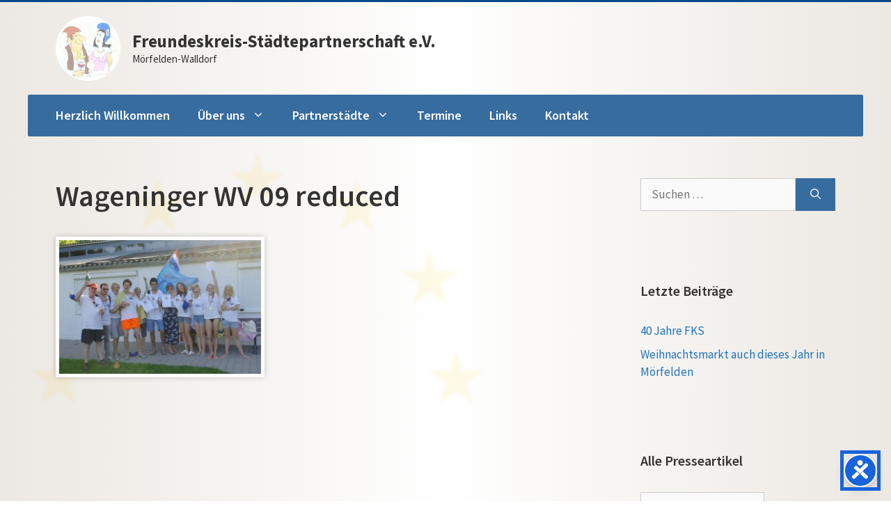

--- FILE ---
content_type: text/html; charset=UTF-8
request_url: https://www.freundeskreis-staedtepartnerschaft.eu/sympathische-botschafter-mit-grossem-erfolg/wageninger-wv-09-reduced/
body_size: 10349
content:
<!DOCTYPE html>
<html dir="ltr" lang="de" prefix="og: https://ogp.me/ns#">
<head>
	<meta charset="UTF-8">
	<title>Wageninger WV 09 reduced | Freundeskreis-Städtepartnerschaft e.V.</title>

		<!-- All in One SEO 4.9.3 - aioseo.com -->
	<meta name="robots" content="max-image-preview:large" />
	<meta name="author" content="Elke Torrini"/>
	<link rel="canonical" href="https://www.freundeskreis-staedtepartnerschaft.eu/sympathische-botschafter-mit-grossem-erfolg/wageninger-wv-09-reduced/#main" />
	<meta name="generator" content="All in One SEO (AIOSEO) 4.9.3" />
		<meta property="og:locale" content="de_DE" />
		<meta property="og:site_name" content="Freundeskreis-Städtepartnerschaft e.V. | Mörfelden-Walldorf" />
		<meta property="og:type" content="article" />
		<meta property="og:title" content="Wageninger WV 09 reduced | Freundeskreis-Städtepartnerschaft e.V." />
		<meta property="og:url" content="https://www.freundeskreis-staedtepartnerschaft.eu/sympathische-botschafter-mit-grossem-erfolg/wageninger-wv-09-reduced/#main" />
		<meta property="og:image" content="https://www.freundeskreis-staedtepartnerschaft.eu/inhalte/uploads/2014/09/Logo-Freundeskreis-rund.png" />
		<meta property="og:image:secure_url" content="https://www.freundeskreis-staedtepartnerschaft.eu/inhalte/uploads/2014/09/Logo-Freundeskreis-rund.png" />
		<meta property="article:published_time" content="2016-07-26T13:41:13+00:00" />
		<meta property="article:modified_time" content="2016-07-26T13:41:13+00:00" />
		<meta name="twitter:card" content="summary" />
		<meta name="twitter:title" content="Wageninger WV 09 reduced | Freundeskreis-Städtepartnerschaft e.V." />
		<meta name="twitter:image" content="https://www.freundeskreis-staedtepartnerschaft.eu/inhalte/uploads/2014/09/Logo-Freundeskreis-rund.png" />
		<script type="application/ld+json" class="aioseo-schema">
			{"@context":"https:\/\/schema.org","@graph":[{"@type":"BreadcrumbList","@id":"https:\/\/www.freundeskreis-staedtepartnerschaft.eu\/sympathische-botschafter-mit-grossem-erfolg\/wageninger-wv-09-reduced\/#main#breadcrumblist","itemListElement":[{"@type":"ListItem","@id":"https:\/\/www.freundeskreis-staedtepartnerschaft.eu#listItem","position":1,"name":"Home","item":"https:\/\/www.freundeskreis-staedtepartnerschaft.eu","nextItem":{"@type":"ListItem","@id":"https:\/\/www.freundeskreis-staedtepartnerschaft.eu\/sympathische-botschafter-mit-grossem-erfolg\/wageninger-wv-09-reduced\/#main#listItem","name":"Wageninger WV   09 reduced"}},{"@type":"ListItem","@id":"https:\/\/www.freundeskreis-staedtepartnerschaft.eu\/sympathische-botschafter-mit-grossem-erfolg\/wageninger-wv-09-reduced\/#main#listItem","position":2,"name":"Wageninger WV   09 reduced","previousItem":{"@type":"ListItem","@id":"https:\/\/www.freundeskreis-staedtepartnerschaft.eu#listItem","name":"Home"}}]},{"@type":"ItemPage","@id":"https:\/\/www.freundeskreis-staedtepartnerschaft.eu\/sympathische-botschafter-mit-grossem-erfolg\/wageninger-wv-09-reduced\/#main#itempage","url":"https:\/\/www.freundeskreis-staedtepartnerschaft.eu\/sympathische-botschafter-mit-grossem-erfolg\/wageninger-wv-09-reduced\/#main","name":"Wageninger WV 09 reduced | Freundeskreis-St\u00e4dtepartnerschaft e.V.","inLanguage":"de-DE","isPartOf":{"@id":"https:\/\/www.freundeskreis-staedtepartnerschaft.eu\/#website"},"breadcrumb":{"@id":"https:\/\/www.freundeskreis-staedtepartnerschaft.eu\/sympathische-botschafter-mit-grossem-erfolg\/wageninger-wv-09-reduced\/#main#breadcrumblist"},"author":{"@id":"https:\/\/www.freundeskreis-staedtepartnerschaft.eu\/author\/elke-torrini\/#author"},"creator":{"@id":"https:\/\/www.freundeskreis-staedtepartnerschaft.eu\/author\/elke-torrini\/#author"},"datePublished":"2016-07-26T15:41:13+02:00","dateModified":"2016-07-26T15:41:13+02:00"},{"@type":"Organization","@id":"https:\/\/www.freundeskreis-staedtepartnerschaft.eu\/#organization","name":"Freundeskreis-Staedtepartnerschaft e.V.","description":"M\u00f6rfelden-Walldorf","url":"https:\/\/www.freundeskreis-staedtepartnerschaft.eu\/","telephone":"+4961056646","logo":{"@type":"ImageObject","url":"https:\/\/www.freundeskreis-staedtepartnerschaft.eu\/inhalte\/uploads\/2014\/09\/Logo-Freundeskreis-rund.png","@id":"https:\/\/www.freundeskreis-staedtepartnerschaft.eu\/sympathische-botschafter-mit-grossem-erfolg\/wageninger-wv-09-reduced\/#main\/#organizationLogo","width":93,"height":93,"caption":"Freundeskreis St\u00e4dtepartnerschaft"},"image":{"@id":"https:\/\/www.freundeskreis-staedtepartnerschaft.eu\/sympathische-botschafter-mit-grossem-erfolg\/wageninger-wv-09-reduced\/#main\/#organizationLogo"}},{"@type":"Person","@id":"https:\/\/www.freundeskreis-staedtepartnerschaft.eu\/author\/elke-torrini\/#author","url":"https:\/\/www.freundeskreis-staedtepartnerschaft.eu\/author\/elke-torrini\/","name":"Elke Torrini","image":{"@type":"ImageObject","@id":"https:\/\/www.freundeskreis-staedtepartnerschaft.eu\/sympathische-botschafter-mit-grossem-erfolg\/wageninger-wv-09-reduced\/#main#authorImage","url":"https:\/\/secure.gravatar.com\/avatar\/d93c216a91b1f4b882dfd0eae660340b867da85e7474b7bb950b295c0425f1fd?s=96&d=mm&r=g","width":96,"height":96,"caption":"Elke Torrini"}},{"@type":"WebSite","@id":"https:\/\/www.freundeskreis-staedtepartnerschaft.eu\/#website","url":"https:\/\/www.freundeskreis-staedtepartnerschaft.eu\/","name":"Freundeskreis-St\u00e4dtepartnerschaft e.V.","description":"M\u00f6rfelden-Walldorf","inLanguage":"de-DE","publisher":{"@id":"https:\/\/www.freundeskreis-staedtepartnerschaft.eu\/#organization"}}]}
		</script>
		<!-- All in One SEO -->

<meta name="viewport" content="width=device-width, initial-scale=1"><link rel='dns-prefetch' href='//www.freundeskreis-staedtepartnerschaft.eu' />
<link rel="alternate" title="oEmbed (JSON)" type="application/json+oembed" href="https://www.freundeskreis-staedtepartnerschaft.eu/wp-json/oembed/1.0/embed?url=https%3A%2F%2Fwww.freundeskreis-staedtepartnerschaft.eu%2Fsympathische-botschafter-mit-grossem-erfolg%2Fwageninger-wv-09-reduced%2F%23main" />
<link rel="alternate" title="oEmbed (XML)" type="text/xml+oembed" href="https://www.freundeskreis-staedtepartnerschaft.eu/wp-json/oembed/1.0/embed?url=https%3A%2F%2Fwww.freundeskreis-staedtepartnerschaft.eu%2Fsympathische-botschafter-mit-grossem-erfolg%2Fwageninger-wv-09-reduced%2F%23main&#038;format=xml" />
<style id='wp-img-auto-sizes-contain-inline-css'>
img:is([sizes=auto i],[sizes^="auto," i]){contain-intrinsic-size:3000px 1500px}
/*# sourceURL=wp-img-auto-sizes-contain-inline-css */
</style>
<style id='wp-block-library-inline-css'>
:root{--wp-block-synced-color:#7a00df;--wp-block-synced-color--rgb:122,0,223;--wp-bound-block-color:var(--wp-block-synced-color);--wp-editor-canvas-background:#ddd;--wp-admin-theme-color:#007cba;--wp-admin-theme-color--rgb:0,124,186;--wp-admin-theme-color-darker-10:#006ba1;--wp-admin-theme-color-darker-10--rgb:0,107,160.5;--wp-admin-theme-color-darker-20:#005a87;--wp-admin-theme-color-darker-20--rgb:0,90,135;--wp-admin-border-width-focus:2px}@media (min-resolution:192dpi){:root{--wp-admin-border-width-focus:1.5px}}.wp-element-button{cursor:pointer}:root .has-very-light-gray-background-color{background-color:#eee}:root .has-very-dark-gray-background-color{background-color:#313131}:root .has-very-light-gray-color{color:#eee}:root .has-very-dark-gray-color{color:#313131}:root .has-vivid-green-cyan-to-vivid-cyan-blue-gradient-background{background:linear-gradient(135deg,#00d084,#0693e3)}:root .has-purple-crush-gradient-background{background:linear-gradient(135deg,#34e2e4,#4721fb 50%,#ab1dfe)}:root .has-hazy-dawn-gradient-background{background:linear-gradient(135deg,#faaca8,#dad0ec)}:root .has-subdued-olive-gradient-background{background:linear-gradient(135deg,#fafae1,#67a671)}:root .has-atomic-cream-gradient-background{background:linear-gradient(135deg,#fdd79a,#004a59)}:root .has-nightshade-gradient-background{background:linear-gradient(135deg,#330968,#31cdcf)}:root .has-midnight-gradient-background{background:linear-gradient(135deg,#020381,#2874fc)}:root{--wp--preset--font-size--normal:16px;--wp--preset--font-size--huge:42px}.has-regular-font-size{font-size:1em}.has-larger-font-size{font-size:2.625em}.has-normal-font-size{font-size:var(--wp--preset--font-size--normal)}.has-huge-font-size{font-size:var(--wp--preset--font-size--huge)}.has-text-align-center{text-align:center}.has-text-align-left{text-align:left}.has-text-align-right{text-align:right}.has-fit-text{white-space:nowrap!important}#end-resizable-editor-section{display:none}.aligncenter{clear:both}.items-justified-left{justify-content:flex-start}.items-justified-center{justify-content:center}.items-justified-right{justify-content:flex-end}.items-justified-space-between{justify-content:space-between}.screen-reader-text{border:0;clip-path:inset(50%);height:1px;margin:-1px;overflow:hidden;padding:0;position:absolute;width:1px;word-wrap:normal!important}.screen-reader-text:focus{background-color:#ddd;clip-path:none;color:#444;display:block;font-size:1em;height:auto;left:5px;line-height:normal;padding:15px 23px 14px;text-decoration:none;top:5px;width:auto;z-index:100000}html :where(.has-border-color){border-style:solid}html :where([style*=border-top-color]){border-top-style:solid}html :where([style*=border-right-color]){border-right-style:solid}html :where([style*=border-bottom-color]){border-bottom-style:solid}html :where([style*=border-left-color]){border-left-style:solid}html :where([style*=border-width]){border-style:solid}html :where([style*=border-top-width]){border-top-style:solid}html :where([style*=border-right-width]){border-right-style:solid}html :where([style*=border-bottom-width]){border-bottom-style:solid}html :where([style*=border-left-width]){border-left-style:solid}html :where(img[class*=wp-image-]){height:auto;max-width:100%}:where(figure){margin:0 0 1em}html :where(.is-position-sticky){--wp-admin--admin-bar--position-offset:var(--wp-admin--admin-bar--height,0px)}@media screen and (max-width:600px){html :where(.is-position-sticky){--wp-admin--admin-bar--position-offset:0px}}

/*# sourceURL=wp-block-library-inline-css */
</style><style id='global-styles-inline-css'>
:root{--wp--preset--aspect-ratio--square: 1;--wp--preset--aspect-ratio--4-3: 4/3;--wp--preset--aspect-ratio--3-4: 3/4;--wp--preset--aspect-ratio--3-2: 3/2;--wp--preset--aspect-ratio--2-3: 2/3;--wp--preset--aspect-ratio--16-9: 16/9;--wp--preset--aspect-ratio--9-16: 9/16;--wp--preset--color--black: #000000;--wp--preset--color--cyan-bluish-gray: #abb8c3;--wp--preset--color--white: #ffffff;--wp--preset--color--pale-pink: #f78da7;--wp--preset--color--vivid-red: #cf2e2e;--wp--preset--color--luminous-vivid-orange: #ff6900;--wp--preset--color--luminous-vivid-amber: #fcb900;--wp--preset--color--light-green-cyan: #7bdcb5;--wp--preset--color--vivid-green-cyan: #00d084;--wp--preset--color--pale-cyan-blue: #8ed1fc;--wp--preset--color--vivid-cyan-blue: #0693e3;--wp--preset--color--vivid-purple: #9b51e0;--wp--preset--color--contrast: var(--contrast);--wp--preset--color--contrast-2: var(--contrast-2);--wp--preset--color--contrast-3: var(--contrast-3);--wp--preset--color--base: var(--base);--wp--preset--color--base-2: var(--base-2);--wp--preset--color--base-3: var(--base-3);--wp--preset--color--accent: var(--accent);--wp--preset--gradient--vivid-cyan-blue-to-vivid-purple: linear-gradient(135deg,rgb(6,147,227) 0%,rgb(155,81,224) 100%);--wp--preset--gradient--light-green-cyan-to-vivid-green-cyan: linear-gradient(135deg,rgb(122,220,180) 0%,rgb(0,208,130) 100%);--wp--preset--gradient--luminous-vivid-amber-to-luminous-vivid-orange: linear-gradient(135deg,rgb(252,185,0) 0%,rgb(255,105,0) 100%);--wp--preset--gradient--luminous-vivid-orange-to-vivid-red: linear-gradient(135deg,rgb(255,105,0) 0%,rgb(207,46,46) 100%);--wp--preset--gradient--very-light-gray-to-cyan-bluish-gray: linear-gradient(135deg,rgb(238,238,238) 0%,rgb(169,184,195) 100%);--wp--preset--gradient--cool-to-warm-spectrum: linear-gradient(135deg,rgb(74,234,220) 0%,rgb(151,120,209) 20%,rgb(207,42,186) 40%,rgb(238,44,130) 60%,rgb(251,105,98) 80%,rgb(254,248,76) 100%);--wp--preset--gradient--blush-light-purple: linear-gradient(135deg,rgb(255,206,236) 0%,rgb(152,150,240) 100%);--wp--preset--gradient--blush-bordeaux: linear-gradient(135deg,rgb(254,205,165) 0%,rgb(254,45,45) 50%,rgb(107,0,62) 100%);--wp--preset--gradient--luminous-dusk: linear-gradient(135deg,rgb(255,203,112) 0%,rgb(199,81,192) 50%,rgb(65,88,208) 100%);--wp--preset--gradient--pale-ocean: linear-gradient(135deg,rgb(255,245,203) 0%,rgb(182,227,212) 50%,rgb(51,167,181) 100%);--wp--preset--gradient--electric-grass: linear-gradient(135deg,rgb(202,248,128) 0%,rgb(113,206,126) 100%);--wp--preset--gradient--midnight: linear-gradient(135deg,rgb(2,3,129) 0%,rgb(40,116,252) 100%);--wp--preset--font-size--small: 13px;--wp--preset--font-size--medium: 20px;--wp--preset--font-size--large: 36px;--wp--preset--font-size--x-large: 42px;--wp--preset--spacing--20: 0.44rem;--wp--preset--spacing--30: 0.67rem;--wp--preset--spacing--40: 1rem;--wp--preset--spacing--50: 1.5rem;--wp--preset--spacing--60: 2.25rem;--wp--preset--spacing--70: 3.38rem;--wp--preset--spacing--80: 5.06rem;--wp--preset--shadow--natural: 6px 6px 9px rgba(0, 0, 0, 0.2);--wp--preset--shadow--deep: 12px 12px 50px rgba(0, 0, 0, 0.4);--wp--preset--shadow--sharp: 6px 6px 0px rgba(0, 0, 0, 0.2);--wp--preset--shadow--outlined: 6px 6px 0px -3px rgb(255, 255, 255), 6px 6px rgb(0, 0, 0);--wp--preset--shadow--crisp: 6px 6px 0px rgb(0, 0, 0);}:where(.is-layout-flex){gap: 0.5em;}:where(.is-layout-grid){gap: 0.5em;}body .is-layout-flex{display: flex;}.is-layout-flex{flex-wrap: wrap;align-items: center;}.is-layout-flex > :is(*, div){margin: 0;}body .is-layout-grid{display: grid;}.is-layout-grid > :is(*, div){margin: 0;}:where(.wp-block-columns.is-layout-flex){gap: 2em;}:where(.wp-block-columns.is-layout-grid){gap: 2em;}:where(.wp-block-post-template.is-layout-flex){gap: 1.25em;}:where(.wp-block-post-template.is-layout-grid){gap: 1.25em;}.has-black-color{color: var(--wp--preset--color--black) !important;}.has-cyan-bluish-gray-color{color: var(--wp--preset--color--cyan-bluish-gray) !important;}.has-white-color{color: var(--wp--preset--color--white) !important;}.has-pale-pink-color{color: var(--wp--preset--color--pale-pink) !important;}.has-vivid-red-color{color: var(--wp--preset--color--vivid-red) !important;}.has-luminous-vivid-orange-color{color: var(--wp--preset--color--luminous-vivid-orange) !important;}.has-luminous-vivid-amber-color{color: var(--wp--preset--color--luminous-vivid-amber) !important;}.has-light-green-cyan-color{color: var(--wp--preset--color--light-green-cyan) !important;}.has-vivid-green-cyan-color{color: var(--wp--preset--color--vivid-green-cyan) !important;}.has-pale-cyan-blue-color{color: var(--wp--preset--color--pale-cyan-blue) !important;}.has-vivid-cyan-blue-color{color: var(--wp--preset--color--vivid-cyan-blue) !important;}.has-vivid-purple-color{color: var(--wp--preset--color--vivid-purple) !important;}.has-black-background-color{background-color: var(--wp--preset--color--black) !important;}.has-cyan-bluish-gray-background-color{background-color: var(--wp--preset--color--cyan-bluish-gray) !important;}.has-white-background-color{background-color: var(--wp--preset--color--white) !important;}.has-pale-pink-background-color{background-color: var(--wp--preset--color--pale-pink) !important;}.has-vivid-red-background-color{background-color: var(--wp--preset--color--vivid-red) !important;}.has-luminous-vivid-orange-background-color{background-color: var(--wp--preset--color--luminous-vivid-orange) !important;}.has-luminous-vivid-amber-background-color{background-color: var(--wp--preset--color--luminous-vivid-amber) !important;}.has-light-green-cyan-background-color{background-color: var(--wp--preset--color--light-green-cyan) !important;}.has-vivid-green-cyan-background-color{background-color: var(--wp--preset--color--vivid-green-cyan) !important;}.has-pale-cyan-blue-background-color{background-color: var(--wp--preset--color--pale-cyan-blue) !important;}.has-vivid-cyan-blue-background-color{background-color: var(--wp--preset--color--vivid-cyan-blue) !important;}.has-vivid-purple-background-color{background-color: var(--wp--preset--color--vivid-purple) !important;}.has-black-border-color{border-color: var(--wp--preset--color--black) !important;}.has-cyan-bluish-gray-border-color{border-color: var(--wp--preset--color--cyan-bluish-gray) !important;}.has-white-border-color{border-color: var(--wp--preset--color--white) !important;}.has-pale-pink-border-color{border-color: var(--wp--preset--color--pale-pink) !important;}.has-vivid-red-border-color{border-color: var(--wp--preset--color--vivid-red) !important;}.has-luminous-vivid-orange-border-color{border-color: var(--wp--preset--color--luminous-vivid-orange) !important;}.has-luminous-vivid-amber-border-color{border-color: var(--wp--preset--color--luminous-vivid-amber) !important;}.has-light-green-cyan-border-color{border-color: var(--wp--preset--color--light-green-cyan) !important;}.has-vivid-green-cyan-border-color{border-color: var(--wp--preset--color--vivid-green-cyan) !important;}.has-pale-cyan-blue-border-color{border-color: var(--wp--preset--color--pale-cyan-blue) !important;}.has-vivid-cyan-blue-border-color{border-color: var(--wp--preset--color--vivid-cyan-blue) !important;}.has-vivid-purple-border-color{border-color: var(--wp--preset--color--vivid-purple) !important;}.has-vivid-cyan-blue-to-vivid-purple-gradient-background{background: var(--wp--preset--gradient--vivid-cyan-blue-to-vivid-purple) !important;}.has-light-green-cyan-to-vivid-green-cyan-gradient-background{background: var(--wp--preset--gradient--light-green-cyan-to-vivid-green-cyan) !important;}.has-luminous-vivid-amber-to-luminous-vivid-orange-gradient-background{background: var(--wp--preset--gradient--luminous-vivid-amber-to-luminous-vivid-orange) !important;}.has-luminous-vivid-orange-to-vivid-red-gradient-background{background: var(--wp--preset--gradient--luminous-vivid-orange-to-vivid-red) !important;}.has-very-light-gray-to-cyan-bluish-gray-gradient-background{background: var(--wp--preset--gradient--very-light-gray-to-cyan-bluish-gray) !important;}.has-cool-to-warm-spectrum-gradient-background{background: var(--wp--preset--gradient--cool-to-warm-spectrum) !important;}.has-blush-light-purple-gradient-background{background: var(--wp--preset--gradient--blush-light-purple) !important;}.has-blush-bordeaux-gradient-background{background: var(--wp--preset--gradient--blush-bordeaux) !important;}.has-luminous-dusk-gradient-background{background: var(--wp--preset--gradient--luminous-dusk) !important;}.has-pale-ocean-gradient-background{background: var(--wp--preset--gradient--pale-ocean) !important;}.has-electric-grass-gradient-background{background: var(--wp--preset--gradient--electric-grass) !important;}.has-midnight-gradient-background{background: var(--wp--preset--gradient--midnight) !important;}.has-small-font-size{font-size: var(--wp--preset--font-size--small) !important;}.has-medium-font-size{font-size: var(--wp--preset--font-size--medium) !important;}.has-large-font-size{font-size: var(--wp--preset--font-size--large) !important;}.has-x-large-font-size{font-size: var(--wp--preset--font-size--x-large) !important;}
/*# sourceURL=global-styles-inline-css */
</style>

<style id='classic-theme-styles-inline-css'>
/*! This file is auto-generated */
.wp-block-button__link{color:#fff;background-color:#32373c;border-radius:9999px;box-shadow:none;text-decoration:none;padding:calc(.667em + 2px) calc(1.333em + 2px);font-size:1.125em}.wp-block-file__button{background:#32373c;color:#fff;text-decoration:none}
/*# sourceURL=/wp-includes/css/classic-themes.min.css */
</style>
<link rel='stylesheet' id='wpo_min-header-0-css' href='https://www.freundeskreis-staedtepartnerschaft.eu/inhalte/cache/wpo-minify/1767353892/assets/wpo-minify-header-348f2399.min.css' media='all' />
<link rel="https://api.w.org/" href="https://www.freundeskreis-staedtepartnerschaft.eu/wp-json/" /><link rel="alternate" title="JSON" type="application/json" href="https://www.freundeskreis-staedtepartnerschaft.eu/wp-json/wp/v2/media/584" /><link rel="EditURI" type="application/rsd+xml" title="RSD" href="https://www.freundeskreis-staedtepartnerschaft.eu/xmlrpc.php?rsd" />
<meta name="generator" content="WordPress 6.9" />
<link rel='shortlink' href='https://www.freundeskreis-staedtepartnerschaft.eu/?p=584' />
<link rel="icon" href="https://www.freundeskreis-staedtepartnerschaft.eu/inhalte/uploads/2020/10/cropped-Logo_Freundeskreis_white-32x32.png" sizes="32x32" />
<link rel="icon" href="https://www.freundeskreis-staedtepartnerschaft.eu/inhalte/uploads/2020/10/cropped-Logo_Freundeskreis_white-192x192.png" sizes="192x192" />
<link rel="apple-touch-icon" href="https://www.freundeskreis-staedtepartnerschaft.eu/inhalte/uploads/2020/10/cropped-Logo_Freundeskreis_white-180x180.png" />
<meta name="msapplication-TileImage" content="https://www.freundeskreis-staedtepartnerschaft.eu/inhalte/uploads/2020/10/cropped-Logo_Freundeskreis_white-270x270.png" />
		<style id="wp-custom-css">
			/* source-sans-pro-regular - latin */
@font-face {
  font-family: 'Source Sans Pro';
  font-style: normal;
  font-weight: 400;
  src: url('https://www.freundeskreis-staedtepartnerschaft.eu/fonts/source-sans-pro-v18-latin-regular.eot'); /* IE9 Compat Modes */
  src: local(''),
       url('https://www.freundeskreis-staedtepartnerschaft.eu/fonts/source-sans-pro-v18-latin-regular.eot?#iefix') format('embedded-opentype'), /* IE6-IE8 */
       url('https://www.freundeskreis-staedtepartnerschaft.eu/fonts/source-sans-pro-v18-latin-regular.woff2') format('woff2'), /* Super Modern Browsers */
       url('https://www.freundeskreis-staedtepartnerschaft.eu/fonts/source-sans-pro-v18-latin-regular.woff') format('woff'), /* Modern Browsers */
       url('https://www.freundeskreis-staedtepartnerschaft.eu/fonts/source-sans-pro-v18-latin-regular.ttf') format('truetype'), /* Safari, Android, iOS */
       url('https://www.freundeskreis-staedtepartnerschaft.eu/fonts/source-sans-pro-v18-latin-regular.svg#SourceSansPro') format('svg'); /* Legacy iOS */
}

/* source-sans-pro-italic - latin */
@font-face {
  font-family: 'Source Sans Pro';
  font-style: italic;
  font-weight: 400;
  src: url('https://www.freundeskreis-staedtepartnerschaft.eu/fonts/source-sans-pro-v18-latin-italic.eot'); /* IE9 Compat Modes */
  src: local(''),
       url('https://www.freundeskreis-staedtepartnerschaft.eu/fonts/source-sans-pro-v18-latin-italic.eot?#iefix') format('embedded-opentype'), /* IE6-IE8 */
       url('https://www.freundeskreis-staedtepartnerschaft.eu/fonts/source-sans-pro-v18-latin-italic.woff2') format('woff2'), /* Super Modern Browsers */
       url('https://www.freundeskreis-staedtepartnerschaft.eu/fonts/source-sans-pro-v18-latin-italic.woff') format('woff'), /* Modern Browsers */
       url('https://www.freundeskreis-staedtepartnerschaft.eu/fonts/source-sans-pro-v18-latin-italic.ttf') format('truetype'), /* Safari, Android, iOS */
       url('https://www.freundeskreis-staedtepartnerschaft.eu/fonts/source-sans-pro-v18-latin-italic.svg#SourceSansPro') format('svg'); /* Legacy iOS */
}

/* source-sans-pro-600 - latin */
@font-face {
  font-family: 'Source Sans Pro';
  font-style: normal;
  font-weight: 600;
  src: url('https://www.freundeskreis-staedtepartnerschaft.eu/fonts/source-sans-pro-v18-latin-600.eot'); /* IE9 Compat Modes */
  src: local(''),
       url('https://www.freundeskreis-staedtepartnerschaft.eu/fonts/source-sans-pro-v18-latin-600.eot?#iefix') format('embedded-opentype'), /* IE6-IE8 */
       url('https://www.freundeskreis-staedtepartnerschaft.eu/fonts/source-sans-pro-v18-latin-600.woff2') format('woff2'), /* Super Modern Browsers */
       url('https://www.freundeskreis-staedtepartnerschaft.eu/fonts/source-sans-pro-v18-latin-600.woff') format('woff'), /* Modern Browsers */
       url('https://www.freundeskreis-staedtepartnerschaft.eu/fonts/source-sans-pro-v18-latin-600.ttf') format('truetype'), /* Safari, Android, iOS */
       url('https://www.freundeskreis-staedtepartnerschaft.eu/fonts/source-sans-pro-v18-latin-600.svg#SourceSansPro') format('svg'); /* Legacy iOS */
}

/* source-sans-pro-700 - latin */
@font-face {
  font-family: 'Source Sans Pro';
  font-style: normal;
  font-weight: 700;
  src: url('https://www.freundeskreis-staedtepartnerschaft.eu/fonts/source-sans-pro-v18-latin-700.eot'); /* IE9 Compat Modes */
  src: local(''),
       url('https://www.freundeskreis-staedtepartnerschaft.eu/fonts/source-sans-pro-v18-latin-700.eot?#iefix') format('embedded-opentype'), /* IE6-IE8 */
       url('https://www.freundeskreis-staedtepartnerschaft.eu/fonts/source-sans-pro-v18-latin-700.woff2') format('woff2'), /* Super Modern Browsers */
       url('https://www.freundeskreis-staedtepartnerschaft.eu/fonts/source-sans-pro-v18-latin-700.woff') format('woff'), /* Modern Browsers */
       url('https://www.freundeskreis-staedtepartnerschaft.eu/fonts/source-sans-pro-v18-latin-700.ttf') format('truetype'), /* Safari, Android, iOS */
       url('https://www.freundeskreis-staedtepartnerschaft.eu/fonts/source-sans-pro-v18-latin-700.svg#SourceSansPro') format('svg'); /* Legacy iOS */
}



body {
	border-top: 3px solid #074a8b;
    background: #ece8e2;
    background: -webkit-linear-gradient(left, #ece8e2, #fff, #ece8e2);
    background: -o-linear-gradient(right, #ece8e2, #fff, #ece8e2);
    background: -moz-linear-gradient(right, #ece8e2, #fff, #ece8e2);
    background: linear-gradient(to right, #ece8e2,#fff, #ece8e2);
}	

.main-navigation, .main-navigation ul ul {
	border-radius: 2px;
}

@media (max-width: 1024px) {
	.main-navigation:not(.slideout-navigation) .main-nav ul ul 	li a {
    font-size: 18px; 
	}
}	



.site-main img,
.size-auto img, 
.size-full img, 
.size-large img, 
.size-medium img, 
.size-thumbnail img {
		padding: 5px;
		background-color: #fff;
		box-shadow: 0 0 8px rgba(0,0,0,0.2);
}

.sans img {
	background: transparent;
	box-shadow: none;
	transform: none;
}

table, td, th { 
	border: none;
}

.zero { 
	color: #ece8e2;
}

.is-style-stripes.white {
	background: #fff;
}

.is-style-stripes.white th,
.is-style-stripes.white td {
	border: 1px solid rgba(0,0,0,0.2);
}


.footer-widgets .widget :last-child {
	text-align: center;
}

.site-footer {
    border-top: 2px dashed rgba(0, 0, 0, 0.2);
}

.footer-widgets .widget ul li { 	display: inline; 
	padding: 2rem 1rem;
}

#media_image-3 img {
	width: 100px;
}		</style>
		</head>

<body class="attachment wp-singular attachment-template-default single single-attachment postid-584 attachmentid-584 attachment-jpeg wp-custom-logo wp-embed-responsive wp-theme-generatepress post-image-above-header post-image-aligned-center sticky-menu-fade right-sidebar nav-below-header separate-containers header-aligned-left dropdown-hover" itemtype="https://schema.org/Blog" itemscope>
	<a class="screen-reader-text skip-link" href="#content" title="Zum Inhalt springen">Zum Inhalt springen</a>		<header class="site-header" id="masthead" aria-label="Website"  itemtype="https://schema.org/WPHeader" itemscope>
			<div class="inside-header grid-container">
				<div class="site-branding-container"><div class="site-logo">
					<a href="https://www.freundeskreis-staedtepartnerschaft.eu/" rel="home">
						<img  class="header-image is-logo-image" alt="Freundeskreis-Städtepartnerschaft e.V." src="https://www.freundeskreis-staedtepartnerschaft.eu/inhalte/uploads/2014/09/Logo-Freundeskreis-rund.png" width="93" height="93" />
					</a>
				</div><div class="site-branding">
						<p class="main-title" itemprop="headline">
					<a href="https://www.freundeskreis-staedtepartnerschaft.eu/" rel="home">Freundeskreis-Städtepartnerschaft e.V.</a>
				</p>
						<p class="site-description" itemprop="description">Mörfelden-Walldorf</p>
					</div></div>			</div>
		</header>
				<nav class="main-navigation grid-container sub-menu-right" id="site-navigation" aria-label="Primär"  itemtype="https://schema.org/SiteNavigationElement" itemscope>
			<div class="inside-navigation grid-container">
								<button class="menu-toggle" aria-controls="primary-menu" aria-expanded="false">
					<span class="gp-icon icon-menu-bars"><svg viewBox="0 0 512 512" aria-hidden="true" xmlns="http://www.w3.org/2000/svg" width="1em" height="1em"><path d="M0 96c0-13.255 10.745-24 24-24h464c13.255 0 24 10.745 24 24s-10.745 24-24 24H24c-13.255 0-24-10.745-24-24zm0 160c0-13.255 10.745-24 24-24h464c13.255 0 24 10.745 24 24s-10.745 24-24 24H24c-13.255 0-24-10.745-24-24zm0 160c0-13.255 10.745-24 24-24h464c13.255 0 24 10.745 24 24s-10.745 24-24 24H24c-13.255 0-24-10.745-24-24z" /></svg><svg viewBox="0 0 512 512" aria-hidden="true" xmlns="http://www.w3.org/2000/svg" width="1em" height="1em"><path d="M71.029 71.029c9.373-9.372 24.569-9.372 33.942 0L256 222.059l151.029-151.03c9.373-9.372 24.569-9.372 33.942 0 9.372 9.373 9.372 24.569 0 33.942L289.941 256l151.03 151.029c9.372 9.373 9.372 24.569 0 33.942-9.373 9.372-24.569 9.372-33.942 0L256 289.941l-151.029 151.03c-9.373 9.372-24.569 9.372-33.942 0-9.372-9.373-9.372-24.569 0-33.942L222.059 256 71.029 104.971c-9.372-9.373-9.372-24.569 0-33.942z" /></svg></span><span class="mobile-menu">Menü</span>				</button>
				<div id="primary-menu" class="main-nav"><ul id="menu-hauptmenu" class=" menu sf-menu"><li id="menu-item-40" class="menu-item menu-item-type-post_type menu-item-object-page menu-item-home menu-item-40"><a href="https://www.freundeskreis-staedtepartnerschaft.eu/">Herzlich Willkommen</a></li>
<li id="menu-item-47" class="menu-item menu-item-type-post_type menu-item-object-page menu-item-has-children menu-item-47"><a href="https://www.freundeskreis-staedtepartnerschaft.eu/ueber_uns/">Über uns<span role="presentation" class="dropdown-menu-toggle"><span class="gp-icon icon-arrow"><svg viewBox="0 0 330 512" aria-hidden="true" xmlns="http://www.w3.org/2000/svg" width="1em" height="1em"><path d="M305.913 197.085c0 2.266-1.133 4.815-2.833 6.514L171.087 335.593c-1.7 1.7-4.249 2.832-6.515 2.832s-4.815-1.133-6.515-2.832L26.064 203.599c-1.7-1.7-2.832-4.248-2.832-6.514s1.132-4.816 2.832-6.515l14.162-14.163c1.7-1.699 3.966-2.832 6.515-2.832 2.266 0 4.815 1.133 6.515 2.832l111.316 111.317 111.316-111.317c1.7-1.699 4.249-2.832 6.515-2.832s4.815 1.133 6.515 2.832l14.162 14.163c1.7 1.7 2.833 4.249 2.833 6.515z" /></svg></span></span></a>
<ul class="sub-menu">
	<li id="menu-item-206" class="menu-item menu-item-type-post_type menu-item-object-page menu-item-206"><a href="https://www.freundeskreis-staedtepartnerschaft.eu/ueber_uns/vorstand/">Vorstand</a></li>
	<li id="menu-item-321" class="menu-item menu-item-type-post_type menu-item-object-page menu-item-321"><a href="https://www.freundeskreis-staedtepartnerschaft.eu/ueber_uns/satzung/">Satzung</a></li>
	<li id="menu-item-1470" class="menu-item menu-item-type-taxonomy menu-item-object-category menu-item-1470"><a href="https://www.freundeskreis-staedtepartnerschaft.eu/category/presse/">Presse</a></li>
	<li id="menu-item-233" class="menu-item menu-item-type-post_type menu-item-object-page menu-item-233"><a href="https://www.freundeskreis-staedtepartnerschaft.eu/kontakt/">Kontakt</a></li>
</ul>
</li>
<li id="menu-item-75" class="menu-item menu-item-type-post_type menu-item-object-page menu-item-has-children menu-item-75"><a href="https://www.freundeskreis-staedtepartnerschaft.eu/partnerstaedte/">Partnerstädte<span role="presentation" class="dropdown-menu-toggle"><span class="gp-icon icon-arrow"><svg viewBox="0 0 330 512" aria-hidden="true" xmlns="http://www.w3.org/2000/svg" width="1em" height="1em"><path d="M305.913 197.085c0 2.266-1.133 4.815-2.833 6.514L171.087 335.593c-1.7 1.7-4.249 2.832-6.515 2.832s-4.815-1.133-6.515-2.832L26.064 203.599c-1.7-1.7-2.832-4.248-2.832-6.514s1.132-4.816 2.832-6.515l14.162-14.163c1.7-1.699 3.966-2.832 6.515-2.832 2.266 0 4.815 1.133 6.515 2.832l111.316 111.317 111.316-111.317c1.7-1.699 4.249-2.832 6.515-2.832s4.815 1.133 6.515 2.832l14.162 14.163c1.7 1.7 2.833 4.249 2.833 6.515z" /></svg></span></span></a>
<ul class="sub-menu">
	<li id="menu-item-44" class="menu-item menu-item-type-post_type menu-item-object-page menu-item-44"><a href="https://www.freundeskreis-staedtepartnerschaft.eu/partnerstaedte/torre-pellice/">Torre Pellice</a></li>
	<li id="menu-item-45" class="menu-item menu-item-type-post_type menu-item-object-page menu-item-45"><a href="https://www.freundeskreis-staedtepartnerschaft.eu/partnerstaedte/vitrolles/">Vitrolles</a></li>
	<li id="menu-item-46" class="menu-item menu-item-type-post_type menu-item-object-page menu-item-46"><a href="https://www.freundeskreis-staedtepartnerschaft.eu/partnerstaedte/wageningen/">Wageningen</a></li>
</ul>
</li>
<li id="menu-item-1454" class="menu-item menu-item-type-post_type menu-item-object-page menu-item-1454"><a href="https://www.freundeskreis-staedtepartnerschaft.eu/termine/">Termine</a></li>
<li id="menu-item-41" class="menu-item menu-item-type-post_type menu-item-object-page menu-item-41"><a href="https://www.freundeskreis-staedtepartnerschaft.eu/links/">Links</a></li>
<li id="menu-item-232" class="menu-item menu-item-type-post_type menu-item-object-page menu-item-232"><a href="https://www.freundeskreis-staedtepartnerschaft.eu/kontakt/">Kontakt</a></li>
</ul></div>			</div>
		</nav>
		
	<div class="site grid-container container hfeed" id="page">
				<div class="site-content" id="content">
			
	<div class="content-area" id="primary">
		<main class="site-main" id="main">
			
<article id="post-584" class="post-584 attachment type-attachment status-inherit hentry" itemtype="https://schema.org/CreativeWork" itemscope>
	<div class="inside-article">
					<header class="entry-header">
				<h1 class="entry-title" itemprop="headline">Wageninger WV   09 reduced</h1>			</header>
			
		<div class="entry-content" itemprop="text">
			<p class="attachment"><a href='https://www.freundeskreis-staedtepartnerschaft.eu/inhalte/uploads/2016/07/Wageninger-WV-09-reduced.jpg'><img fetchpriority="high" decoding="async" width="300" height="199" src="https://www.freundeskreis-staedtepartnerschaft.eu/inhalte/uploads/2016/07/Wageninger-WV-09-reduced-300x199.jpg" class="attachment-medium size-medium" alt="" srcset="https://www.freundeskreis-staedtepartnerschaft.eu/inhalte/uploads/2016/07/Wageninger-WV-09-reduced-300x199.jpg 300w, https://www.freundeskreis-staedtepartnerschaft.eu/inhalte/uploads/2016/07/Wageninger-WV-09-reduced-100x66.jpg 100w, https://www.freundeskreis-staedtepartnerschaft.eu/inhalte/uploads/2016/07/Wageninger-WV-09-reduced-150x100.jpg 150w, https://www.freundeskreis-staedtepartnerschaft.eu/inhalte/uploads/2016/07/Wageninger-WV-09-reduced-200x133.jpg 200w, https://www.freundeskreis-staedtepartnerschaft.eu/inhalte/uploads/2016/07/Wageninger-WV-09-reduced-450x299.jpg 450w, https://www.freundeskreis-staedtepartnerschaft.eu/inhalte/uploads/2016/07/Wageninger-WV-09-reduced-600x398.jpg 600w, https://www.freundeskreis-staedtepartnerschaft.eu/inhalte/uploads/2016/07/Wageninger-WV-09-reduced.jpg 640w" sizes="(max-width: 300px) 100vw, 300px" /></a></p>
		</div>

			</div>
</article>
		</main>
	</div>

	<div class="widget-area sidebar is-right-sidebar" id="right-sidebar">
	<div class="inside-right-sidebar">
		<aside id="search-2" class="widget inner-padding widget_search"><form method="get" class="search-form" action="https://www.freundeskreis-staedtepartnerschaft.eu/">
	<label>
		<span class="screen-reader-text">Suche nach:</span>
		<input type="search" class="search-field" placeholder="Suchen …" value="" name="s" title="Suche nach:">
	</label>
	<button class="search-submit" aria-label="Suchen"><span class="gp-icon icon-search"><svg viewBox="0 0 512 512" aria-hidden="true" xmlns="http://www.w3.org/2000/svg" width="1em" height="1em"><path fill-rule="evenodd" clip-rule="evenodd" d="M208 48c-88.366 0-160 71.634-160 160s71.634 160 160 160 160-71.634 160-160S296.366 48 208 48zM0 208C0 93.125 93.125 0 208 0s208 93.125 208 208c0 48.741-16.765 93.566-44.843 129.024l133.826 134.018c9.366 9.379 9.355 24.575-.025 33.941-9.379 9.366-24.575 9.355-33.941-.025L337.238 370.987C301.747 399.167 256.839 416 208 416 93.125 416 0 322.875 0 208z" /></svg></span></button></form>
</aside>
		<aside id="recent-posts-2" class="widget inner-padding widget_recent_entries">
		<h2 class="widget-title">Letzte Beiträge</h2>
		<ul>
											<li>
					<a href="https://www.freundeskreis-staedtepartnerschaft.eu/40-jahre-fks/">40 Jahre FKS</a>
									</li>
											<li>
					<a href="https://www.freundeskreis-staedtepartnerschaft.eu/weihnachtsmarkt-auch-dieses-jahr-in-moerfelden/">Weihnachtsmarkt auch dieses Jahr in Mörfelden</a>
									</li>
					</ul>

		</aside><aside id="archives-2" class="widget inner-padding widget_archive"><h2 class="widget-title">Alle Presseartikel</h2>		<label class="screen-reader-text" for="archives-dropdown-2">Alle Presseartikel</label>
		<select id="archives-dropdown-2" name="archive-dropdown">
			
			<option value="">Monat auswählen</option>
				<option value='https://www.freundeskreis-staedtepartnerschaft.eu/2026/01/'> Januar 2026 </option>
	<option value='https://www.freundeskreis-staedtepartnerschaft.eu/2025/12/'> Dezember 2025 </option>
	<option value='https://www.freundeskreis-staedtepartnerschaft.eu/2025/11/'> November 2025 </option>
	<option value='https://www.freundeskreis-staedtepartnerschaft.eu/2025/01/'> Januar 2025 </option>
	<option value='https://www.freundeskreis-staedtepartnerschaft.eu/2024/12/'> Dezember 2024 </option>
	<option value='https://www.freundeskreis-staedtepartnerschaft.eu/2024/10/'> Oktober 2024 </option>
	<option value='https://www.freundeskreis-staedtepartnerschaft.eu/2024/09/'> September 2024 </option>
	<option value='https://www.freundeskreis-staedtepartnerschaft.eu/2024/07/'> Juli 2024 </option>
	<option value='https://www.freundeskreis-staedtepartnerschaft.eu/2024/03/'> März 2024 </option>
	<option value='https://www.freundeskreis-staedtepartnerschaft.eu/2024/01/'> Januar 2024 </option>
	<option value='https://www.freundeskreis-staedtepartnerschaft.eu/2023/09/'> September 2023 </option>
	<option value='https://www.freundeskreis-staedtepartnerschaft.eu/2023/07/'> Juli 2023 </option>
	<option value='https://www.freundeskreis-staedtepartnerschaft.eu/2023/05/'> Mai 2023 </option>
	<option value='https://www.freundeskreis-staedtepartnerschaft.eu/2023/04/'> April 2023 </option>
	<option value='https://www.freundeskreis-staedtepartnerschaft.eu/2023/01/'> Januar 2023 </option>
	<option value='https://www.freundeskreis-staedtepartnerschaft.eu/2022/12/'> Dezember 2022 </option>
	<option value='https://www.freundeskreis-staedtepartnerschaft.eu/2022/10/'> Oktober 2022 </option>
	<option value='https://www.freundeskreis-staedtepartnerschaft.eu/2022/09/'> September 2022 </option>
	<option value='https://www.freundeskreis-staedtepartnerschaft.eu/2022/08/'> August 2022 </option>
	<option value='https://www.freundeskreis-staedtepartnerschaft.eu/2022/07/'> Juli 2022 </option>
	<option value='https://www.freundeskreis-staedtepartnerschaft.eu/2022/05/'> Mai 2022 </option>
	<option value='https://www.freundeskreis-staedtepartnerschaft.eu/2021/10/'> Oktober 2021 </option>
	<option value='https://www.freundeskreis-staedtepartnerschaft.eu/2021/08/'> August 2021 </option>
	<option value='https://www.freundeskreis-staedtepartnerschaft.eu/2021/05/'> Mai 2021 </option>
	<option value='https://www.freundeskreis-staedtepartnerschaft.eu/2021/01/'> Januar 2021 </option>
	<option value='https://www.freundeskreis-staedtepartnerschaft.eu/2020/10/'> Oktober 2020 </option>
	<option value='https://www.freundeskreis-staedtepartnerschaft.eu/2020/08/'> August 2020 </option>
	<option value='https://www.freundeskreis-staedtepartnerschaft.eu/2020/05/'> Mai 2020 </option>
	<option value='https://www.freundeskreis-staedtepartnerschaft.eu/2019/12/'> Dezember 2019 </option>
	<option value='https://www.freundeskreis-staedtepartnerschaft.eu/2019/11/'> November 2019 </option>
	<option value='https://www.freundeskreis-staedtepartnerschaft.eu/2019/10/'> Oktober 2019 </option>
	<option value='https://www.freundeskreis-staedtepartnerschaft.eu/2019/08/'> August 2019 </option>
	<option value='https://www.freundeskreis-staedtepartnerschaft.eu/2019/05/'> Mai 2019 </option>
	<option value='https://www.freundeskreis-staedtepartnerschaft.eu/2019/04/'> April 2019 </option>
	<option value='https://www.freundeskreis-staedtepartnerschaft.eu/2019/02/'> Februar 2019 </option>
	<option value='https://www.freundeskreis-staedtepartnerschaft.eu/2018/12/'> Dezember 2018 </option>
	<option value='https://www.freundeskreis-staedtepartnerschaft.eu/2018/09/'> September 2018 </option>
	<option value='https://www.freundeskreis-staedtepartnerschaft.eu/2018/08/'> August 2018 </option>
	<option value='https://www.freundeskreis-staedtepartnerschaft.eu/2018/06/'> Juni 2018 </option>
	<option value='https://www.freundeskreis-staedtepartnerschaft.eu/2018/04/'> April 2018 </option>
	<option value='https://www.freundeskreis-staedtepartnerschaft.eu/2018/02/'> Februar 2018 </option>
	<option value='https://www.freundeskreis-staedtepartnerschaft.eu/2017/12/'> Dezember 2017 </option>
	<option value='https://www.freundeskreis-staedtepartnerschaft.eu/2017/10/'> Oktober 2017 </option>
	<option value='https://www.freundeskreis-staedtepartnerschaft.eu/2017/09/'> September 2017 </option>
	<option value='https://www.freundeskreis-staedtepartnerschaft.eu/2017/06/'> Juni 2017 </option>
	<option value='https://www.freundeskreis-staedtepartnerschaft.eu/2017/05/'> Mai 2017 </option>
	<option value='https://www.freundeskreis-staedtepartnerschaft.eu/2016/12/'> Dezember 2016 </option>
	<option value='https://www.freundeskreis-staedtepartnerschaft.eu/2016/10/'> Oktober 2016 </option>
	<option value='https://www.freundeskreis-staedtepartnerschaft.eu/2016/09/'> September 2016 </option>
	<option value='https://www.freundeskreis-staedtepartnerschaft.eu/2016/07/'> Juli 2016 </option>
	<option value='https://www.freundeskreis-staedtepartnerschaft.eu/2016/05/'> Mai 2016 </option>
	<option value='https://www.freundeskreis-staedtepartnerschaft.eu/2016/01/'> Januar 2016 </option>
	<option value='https://www.freundeskreis-staedtepartnerschaft.eu/2015/12/'> Dezember 2015 </option>
	<option value='https://www.freundeskreis-staedtepartnerschaft.eu/2015/08/'> August 2015 </option>
	<option value='https://www.freundeskreis-staedtepartnerschaft.eu/2015/07/'> Juli 2015 </option>
	<option value='https://www.freundeskreis-staedtepartnerschaft.eu/2015/06/'> Juni 2015 </option>
	<option value='https://www.freundeskreis-staedtepartnerschaft.eu/2014/10/'> Oktober 2014 </option>
	<option value='https://www.freundeskreis-staedtepartnerschaft.eu/2013/10/'> Oktober 2013 </option>
	<option value='https://www.freundeskreis-staedtepartnerschaft.eu/2013/09/'> September 2013 </option>
	<option value='https://www.freundeskreis-staedtepartnerschaft.eu/2013/07/'> Juli 2013 </option>
	<option value='https://www.freundeskreis-staedtepartnerschaft.eu/2013/06/'> Juni 2013 </option>
	<option value='https://www.freundeskreis-staedtepartnerschaft.eu/2013/05/'> Mai 2013 </option>
	<option value='https://www.freundeskreis-staedtepartnerschaft.eu/2012/08/'> August 2012 </option>
	<option value='https://www.freundeskreis-staedtepartnerschaft.eu/2011/08/'> August 2011 </option>
	<option value='https://www.freundeskreis-staedtepartnerschaft.eu/2011/03/'> März 2011 </option>
	<option value='https://www.freundeskreis-staedtepartnerschaft.eu/2010/08/'> August 2010 </option>
	<option value='https://www.freundeskreis-staedtepartnerschaft.eu/2009/08/'> August 2009 </option>
	<option value='https://www.freundeskreis-staedtepartnerschaft.eu/2008/08/'> August 2008 </option>
	<option value='https://www.freundeskreis-staedtepartnerschaft.eu/2007/08/'> August 2007 </option>

		</select>

			<script>
( ( dropdownId ) => {
	const dropdown = document.getElementById( dropdownId );
	function onSelectChange() {
		setTimeout( () => {
			if ( 'escape' === dropdown.dataset.lastkey ) {
				return;
			}
			if ( dropdown.value ) {
				document.location.href = dropdown.value;
			}
		}, 250 );
	}
	function onKeyUp( event ) {
		if ( 'Escape' === event.key ) {
			dropdown.dataset.lastkey = 'escape';
		} else {
			delete dropdown.dataset.lastkey;
		}
	}
	function onClick() {
		delete dropdown.dataset.lastkey;
	}
	dropdown.addEventListener( 'keyup', onKeyUp );
	dropdown.addEventListener( 'click', onClick );
	dropdown.addEventListener( 'change', onSelectChange );
})( "archives-dropdown-2" );

//# sourceURL=WP_Widget_Archives%3A%3Awidget
</script>
</aside><aside id="tag_cloud-2" class="widget inner-padding widget_tag_cloud"><h2 class="widget-title">Stichwörter</h2><div class="tagcloud"><a href="https://www.freundeskreis-staedtepartnerschaft.eu/tag/archiv-2012/" class="tag-cloud-link tag-link-14 tag-link-position-1" style="font-size: 8pt;" aria-label="Archiv 2012 (1 Eintrag)">Archiv 2012</a>
<a href="https://www.freundeskreis-staedtepartnerschaft.eu/tag/coronatest/" class="tag-cloud-link tag-link-31 tag-link-position-2" style="font-size: 8pt;" aria-label="Coronatest (1 Eintrag)">Coronatest</a>
<a href="https://www.freundeskreis-staedtepartnerschaft.eu/tag/elysee-vertrag/" class="tag-cloud-link tag-link-8 tag-link-position-3" style="font-size: 8pt;" aria-label="Elysee-Vertrag (1 Eintrag)">Elysee-Vertrag</a>
<a href="https://www.freundeskreis-staedtepartnerschaft.eu/tag/freundeskreis/" class="tag-cloud-link tag-link-29 tag-link-position-4" style="font-size: 8pt;" aria-label="Freundeskreis (1 Eintrag)">Freundeskreis</a>
<a href="https://www.freundeskreis-staedtepartnerschaft.eu/tag/jahreshauptversammlung/" class="tag-cloud-link tag-link-10 tag-link-position-5" style="font-size: 8pt;" aria-label="Jahreshauptversammlung (1 Eintrag)">Jahreshauptversammlung</a>
<a href="https://www.freundeskreis-staedtepartnerschaft.eu/tag/mitgliederversammlung/" class="tag-cloud-link tag-link-30 tag-link-position-6" style="font-size: 8pt;" aria-label="Mitgliederversammlung (1 Eintrag)">Mitgliederversammlung</a>
<a href="https://www.freundeskreis-staedtepartnerschaft.eu/tag/moerfelden-walldorf/" class="tag-cloud-link tag-link-12 tag-link-position-7" style="font-size: 8pt;" aria-label="Mörfelden-Walldorf (1 Eintrag)">Mörfelden-Walldorf</a>
<a href="https://www.freundeskreis-staedtepartnerschaft.eu/tag/piemont/" class="tag-cloud-link tag-link-5 tag-link-position-8" style="font-size: 8pt;" aria-label="Piemont (1 Eintrag)">Piemont</a>
<a href="https://www.freundeskreis-staedtepartnerschaft.eu/tag/presse-freundeskreis/" class="tag-cloud-link tag-link-27 tag-link-position-9" style="font-size: 8pt;" aria-label="Presse Freundeskreis (1 Eintrag)">Presse Freundeskreis</a>
<a href="https://www.freundeskreis-staedtepartnerschaft.eu/tag/pressemitteilungen-2007/" class="tag-cloud-link tag-link-19 tag-link-position-10" style="font-size: 8pt;" aria-label="Pressemitteilungen 2007 (1 Eintrag)">Pressemitteilungen 2007</a>
<a href="https://www.freundeskreis-staedtepartnerschaft.eu/tag/pressemitteilungen-2008/" class="tag-cloud-link tag-link-18 tag-link-position-11" style="font-size: 8pt;" aria-label="Pressemitteilungen 2008 (1 Eintrag)">Pressemitteilungen 2008</a>
<a href="https://www.freundeskreis-staedtepartnerschaft.eu/tag/pressemitteilungen-2009/" class="tag-cloud-link tag-link-17 tag-link-position-12" style="font-size: 8pt;" aria-label="Pressemitteilungen 2009 (1 Eintrag)">Pressemitteilungen 2009</a>
<a href="https://www.freundeskreis-staedtepartnerschaft.eu/tag/pressemitteilungen-2011/" class="tag-cloud-link tag-link-15 tag-link-position-13" style="font-size: 8pt;" aria-label="Pressemitteilungen 2011 (1 Eintrag)">Pressemitteilungen 2011</a>
<a href="https://www.freundeskreis-staedtepartnerschaft.eu/tag/pressmitteilungen-2010/" class="tag-cloud-link tag-link-16 tag-link-position-14" style="font-size: 8pt;" aria-label="Pressmitteilungen 2010 (1 Eintrag)">Pressmitteilungen 2010</a>
<a href="https://www.freundeskreis-staedtepartnerschaft.eu/tag/salami/" class="tag-cloud-link tag-link-9 tag-link-position-15" style="font-size: 8pt;" aria-label="Salami (1 Eintrag)">Salami</a>
<a href="https://www.freundeskreis-staedtepartnerschaft.eu/tag/staedtepartnerschaft-moerfelden-walldorf/" class="tag-cloud-link tag-link-26 tag-link-position-16" style="font-size: 8pt;" aria-label="Staedtepartnerschaft Moerfelden-Walldorf (1 Eintrag)">Staedtepartnerschaft Moerfelden-Walldorf</a>
<a href="https://www.freundeskreis-staedtepartnerschaft.eu/tag/torre-pellice/" class="tag-cloud-link tag-link-7 tag-link-position-17" style="font-size: 19.666666666667pt;" aria-label="Torre Pellice (4 Einträge)">Torre Pellice</a>
<a href="https://www.freundeskreis-staedtepartnerschaft.eu/tag/vitrolles/" class="tag-cloud-link tag-link-6 tag-link-position-18" style="font-size: 22pt;" aria-label="Vitrolles (5 Einträge)">Vitrolles</a>
<a href="https://www.freundeskreis-staedtepartnerschaft.eu/tag/wageningen/" class="tag-cloud-link tag-link-25 tag-link-position-19" style="font-size: 22pt;" aria-label="Wageningen (5 Einträge)">Wageningen</a>
<a href="https://www.freundeskreis-staedtepartnerschaft.eu/tag/walldorf-elyseevertrag/" class="tag-cloud-link tag-link-11 tag-link-position-20" style="font-size: 8pt;" aria-label="Walldorf; Elyseevertrag (1 Eintrag)">Walldorf; Elyseevertrag</a>
<a href="https://www.freundeskreis-staedtepartnerschaft.eu/tag/weihnachtsmarkt/" class="tag-cloud-link tag-link-28 tag-link-position-21" style="font-size: 8pt;" aria-label="Weihnachtsmarkt (1 Eintrag)">Weihnachtsmarkt</a></div>
</aside>	</div>
</div>

	</div>
</div>


<div class="site-footer footer-bar-active footer-bar-align-right">
				<div id="footer-widgets" class="site footer-widgets">
				<div class="footer-widgets-container grid-container">
					<div class="inside-footer-widgets">
							<div class="footer-widget-1">
		<aside id="nav_menu-3" class="widget inner-padding widget_nav_menu"><div class="menu-fusszeilenmenue-container"><ul id="menu-fusszeilenmenue" class="menu"><li id="menu-item-48" class="menu-item menu-item-type-post_type menu-item-object-page menu-item-48"><a href="https://www.freundeskreis-staedtepartnerschaft.eu/impressum/">Impressum</a></li>
<li id="menu-item-124" class="menu-item menu-item-type-post_type menu-item-object-page menu-item-124"><a href="https://www.freundeskreis-staedtepartnerschaft.eu/impressum/datenschutz/">Datenschutzerklärung</a></li>
<li id="menu-item-280" class="menu-item menu-item-type-post_type menu-item-object-page menu-item-280"><a href="https://www.freundeskreis-staedtepartnerschaft.eu/impressum/sitemap/">Sitemap</a></li>
</ul></div></aside><aside id="text-5" class="widget inner-padding widget_text">			<div class="textwidget"><p><a href="https://www.facebook.com/freundeskreismoewa" target="_blank" rel="nofollow noopener">Besuchen Sie uns auf Facebook</a></p>
</div>
		</aside>	</div>
						</div>
				</div>
			</div>
					<footer class="site-info" aria-label="Website"  itemtype="https://schema.org/WPFooter" itemscope>
			<div class="inside-site-info grid-container">
						<div class="footer-bar">
			<aside id="media_image-3" class="widget inner-padding widget_media_image"><a href="https://www.kskgg.de/de/home.html" class="sans"><img width="150" height="106" src="https://www.freundeskreis-staedtepartnerschaft.eu/inhalte/uploads/2014/08/Vereins_Banner_154x106-150x106.png" class="image wp-image-314  attachment-thumbnail size-thumbnail" alt="Sponsor" style="max-width: 100%; height: auto;" decoding="async" loading="lazy" /></a></aside>		</div>
						<div class="copyright-bar">
					&copy; 2026 Freundeskreis-Städtepartnerschaft e.V. Mörfelden-Walldorf				</div>
			</div>
		</footer>
		</div>

<script type="speculationrules">
{"prefetch":[{"source":"document","where":{"and":[{"href_matches":"/*"},{"not":{"href_matches":["/wp-*.php","/wp-admin/*","/inhalte/uploads/*","/inhalte/*","/inhalte/plugins/*","/inhalte/themes/generatepress/*","/*\\?(.+)"]}},{"not":{"selector_matches":"a[rel~=\"nofollow\"]"}},{"not":{"selector_matches":".no-prefetch, .no-prefetch a"}}]},"eagerness":"conservative"}]}
</script>
<script id="generate-a11y">
!function(){"use strict";if("querySelector"in document&&"addEventListener"in window){var e=document.body;e.addEventListener("pointerdown",(function(){e.classList.add("using-mouse")}),{passive:!0}),e.addEventListener("keydown",(function(){e.classList.remove("using-mouse")}),{passive:!0})}}();
</script>
<script id="wpo_min-footer-0-js-extra">
var _cyA11yConfig = {"status":{"mobile":true,"desktop":true},"iconId":"default","iconSize":"48","label":"Accessibility widget","heading":"Accessibility menu","position":{"mobile":"bottom-right","desktop":"bottom-right"},"language":{"default":"en","selected":[]},"margins":{"desktop":{"top":20,"bottom":20,"left":20,"right":20},"mobile":{"top":20,"bottom":20,"left":20,"right":20}},"primaryColor":"#1863DC","modules":{"color":{"darkContrast":{"enabled":true},"lightContrast":{"enabled":true},"highContrast":{"enabled":true},"highSaturation":{"enabled":true},"lightSaturation":{"monochrome":true},"content":{"highlightText":{"enabled":true},"highlightLinks":{"enabled":true},"dyslexicFont":{"enabled":true},"letterSpacing":{"enabled":true},"lineHeight":{"enabled":true},"fontWeight":{"enabled":true}}},"statement":{"enabled":false,"url":""}}};
var _cyA11yAssets = {"fonts":"https://www.freundeskreis-staedtepartnerschaft.eu/inhalte/plugins/accessibility-widget/lite/frontend/assets/fonts/"};
var gpSmoothScroll = {"elements":[".smooth-scroll","li.smooth-scroll a"],"duration":"800","offset":""};
//# sourceURL=wpo_min-footer-0-js-extra
</script>
<script src="https://www.freundeskreis-staedtepartnerschaft.eu/inhalte/cache/wpo-minify/1767353892/assets/wpo-minify-footer-ea031516.min.js" id="wpo_min-footer-0-js"></script>
<script src="https://www.freundeskreis-staedtepartnerschaft.eu/inhalte/cache/wpo-minify/1767353892/assets/wpo-minify-footer-63a6074c.min.js" id="wpo_min-footer-1-js"></script>

</body>
</html>
